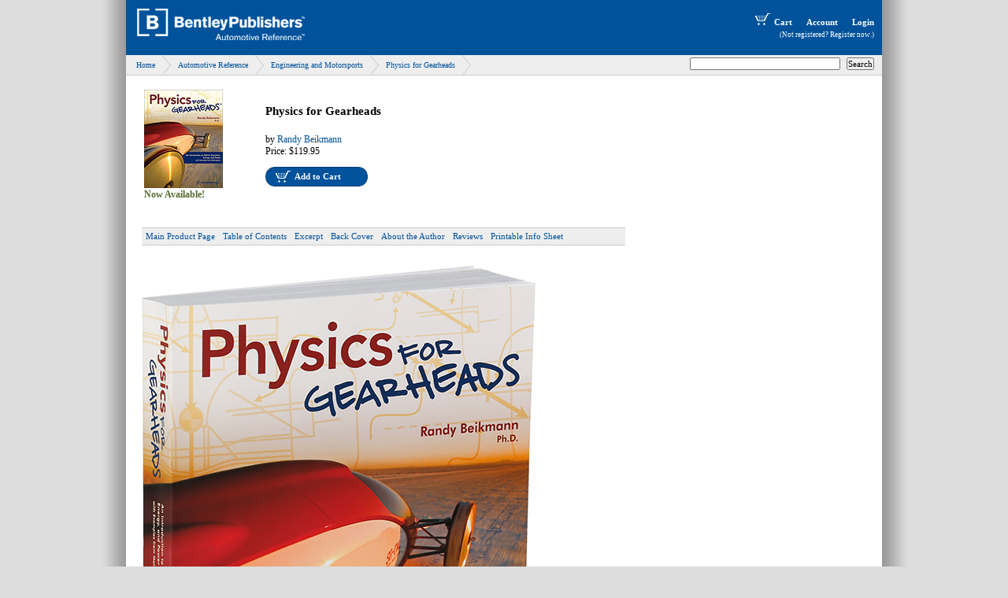

--- FILE ---
content_type: text/html
request_url: http://www.bentleypublishers.com/automotive-reference/engineering-and-motorsports/physics-for-gearheads/gallery-3899-1.html
body_size: 4892
content:















 
 








    

  
 

















<!-- CookieIdLayoutTwoCol-left -->





	<!-- Identification State:  -->
	<!-- Sticky email:  -->








<!DOCTYPE HTML PUBLIC "-//W3C//DTD HTML 4.01 Transitional//EN" "http://www.w3.org/TR/html4/loose.dtd">
<html>
	<head>

<!-- 2col-left Sep-27 05:52 PM -->

	
<script>
	var pageDependsOnIdentity = false;
</script>



<!-- browser title prefix: ../browserTitles/galleryBrowserTitle.jsp -->

<!-- ================== -->
<!-- TITLE              -->
<!-- ================== -->
	<title>
	  Front Cover - 
Physics for Gearheads by Randy Beikmann 

	  
	    &nbsp;-&nbsp;
	  
	  Bentley Publishers - Repair Manuals and Automotive Books
	</title>
   

<!-- ================== -->
<!-- METADATA           -->
<!-- ================== -->
    <meta HTTP-EQUIV="Content-Type" CONTENT="text/html; charset=iso-8859-1">

    
	    <meta name="searchDisplay" content="Front Cover - 
Physics for Gearheads by Randy Beikmann 
">
	  

	
    <meta name="pageType" content="Front Cover">
    <meta name="pageTitle" content="Front Cover - 
Physics for Gearheads by Randy Beikmann 
">
    <meta name="pageTitle" content="Bentley Publishers - Repair Manuals and Automotive Books">
    
	
   
    
		
	
	

			
			<meta name="bookcode" content="GEBP">
			
			<meta name="fmc_bookcode" content="GEBP">
			
			<meta name="productTitle" content="Physics for Gearheads">
			
			<meta name="subTitle" content="An Introduction to Vehicle Dynamics, Energy, and Power&lt;br&gt;with Examples from Motorsports">
			
			<meta name="shortTitle" content="Physics for Gearheads">
			
			<meta name="pageTitle" content="Physics for Gearheads by Randy Beikmann">
			
			<meta name="title34" content="Physics for Gearheads">
			
			<meta name="isbn" content="0-8376-1615-8">
			
			<meta name="isbn" content="0837616158">
			
			<meta name="isbn" content="978-0-8376-1615-5">
			
			<meta name="isbn" content="9780837616155">
			
			<meta name="factoryPartNum" content="">
			
			<meta name="factoryPartNum" content="">
			
			<meta name="authorName" content="Beikmann, Randy">
			
			<meta name="authorName" content="Randy Beikmann">
			
			<meta name="searchDedupingId" content="gallery_3899">
		
		
				
				<meta name="dottedId" content="">
			
		

	<meta name="verify-v1" content="Bi/ieg5354RmqvyVIGEQLCR5r+PySX/0NxOvSBzKW0U=" />


<!-- ================== -->
<!-- STYLESHEETS        -->
<!-- ================== -->
	<!-- Stylesheets are broken out into "stylesheets" and "additionalStylesheets" so we can override additionalStylesheets but not have to repeat ourselves with the main one -->
	
		<link href="/css/bentleyMainContent.css" rel="stylesheet" type="text/css"> 
	
		<link href="/css/bentley2008-general.css" rel="stylesheet" type="text/css"> 
	
		<link href="/css/bentley2008-header.css" rel="stylesheet" type="text/css"> 
	
		<link href="/css/bentley2008-2col-left.css" rel="stylesheet" type="text/css"> 
	
		<link href="/css/bentleyHeader.css" rel="stylesheet" type="text/css"> 
	
		<link href="/css/bentleyFooter.css" rel="stylesheet" type="text/css"> 
	
		<link href="/css/bentleyNavbar.css" rel="stylesheet" type="text/css"> 
	
	

<!-- ================== -->
<!-- JAVASCRIPT         -->
<!-- ================== -->
	
	<link type="text/css" href="/css/modified-ui-lightness/jquery-ui-1.8.4.custom.css" rel="stylesheet" />
	<script type="text/javascript" src="/javascript/jquery-1.4.2.min.js"></script>
	<script type="text/javascript" src="/javascript/jquery-ui-1.8.4.custom.min.js"></script>
	<script type="text/javascript" src="/javascript/buttons.js"></script>
	<link rel="stylesheet" type="text/css" href="/css/table-sort.css">
	<script type="text/javascript" src="/javascript/jquery.tablesorter.min.js"></script>
	
	<!-- Javascript include files have the same structure as stylesheets -->
	
	   <script type="text/javascript" src="/javascript/ajax-functions.js"></script>
	
	   <script type="text/javascript" src="/javascript/cookie.js"></script>
	
	   <script type="text/javascript" src="/javascript/lowgraphics.js"></script>
	
	   <script type="text/javascript" src="/javascript/editDbObjectsSupport.js"></script>
	
	   <script type="text/javascript" src="/javascript/profile-functions.js"></script>
	
	   <script type="text/javascript" src="/javascript/vehicle-wheel-functions.js"></script>
	
	

<!-- ================== -->
<!-- YUI for menus -->
<!-- ================== -->
<link rel="stylesheet" type="text/css" href="/css/menu.css">
<script type="text/javascript" src="/javascript/yahoo-dom-event.js"></script>
<script type="text/javascript" src="/javascript/container-min.js"></script>
<script type="text/javascript" src="/javascript/menu-min.js"></script>
<!-- end YUI for menus -->

<!-- ================== -->
<!-- FEEDS              -->
<!-- ================== -->
	<link rel="stylesheet" type="text/css" href="/css/feedreader.css">
	<script type="text/javascript" src="/javascript/feedreader.js"></script>
	<script type="text/javascript" src="/javascript/zxml.js"></script>
 
	
		
		
		
		
		
		
	




  
	

<script type="text/javascript">
     $(document).ready(function(){
     	var parms = {hello: 'there'};
     	parms.dottedId = '';
//	alert('starting logging');
		$.get("/vehicleTreePageLog.srv", parms);
//		alert('ending logging');
     });     
</script>

  

	</head>

<body>
	<div id="container">
		
		
		
		














 
 








    

  
 














<!--BeginNoIndex-->
<a name='top'></a>
<div id="header">
	<div id="site-logo">
		<a href="/"><img src="http://assets1.bentleypublishers.com/images/bentley-logos/bp-banner-234x60-bookblue.jpg" width="234" height="60" border="0" alt="[B] Bentley Publishers" /></a>
	</div>
	<div id="site-head-right">
		<div id="accountTools">

			<a class="bannerLink" href="/shopcart.htm"><img src="http://assets1.bentleypublishers.com/images/cart.w.gif" width="28" height="18" border="0" alt="View Shopping Cart" />Cart</a>
			<a class="bannerLink" href="https://www.bentleypublishers.com/membercenter">Account</a>
			
			 
			<span id="ajaxLoginLogout" style="display:inline"></span>
		</div>
		<div id="ajaxIfNotProfile" style="display:inline"></div>
		
	</div>
</div>


	<div id="debugDialog" title="Login Progress" style="text-align:left"></div>
<!--EndNoIndex-->

<script language="javascript">

	$(document).ready(function() {
		var debugLogin = (getCookie("debugLogin") == 'true');

		if (debugLogin) {
			$(function(){
				$('#debugDialog').dialog({
					width:800
				});
			});
		}

		var updateLoginState = '/updateLoginStateServlet.srv';
		if (debugLogin) $('#debugDialog').append("<div>Updating login data with request to URL: '" + updateLoginState + "'</div>");
		$.getJSON(updateLoginState,
			function(data) {
				if (debugLogin) {
					$('#debugDialog').append('<div style="padding-top:10px">Response Data</div>');
					for (property in data) {
						var propertyValue = data[property];
						var type = typeof propertyValue;
						if (type == 'object') {
							$('#debugDialog').append('<div style="padding-left:20px">' + property + ':</div>');
							if ($.isArray(propertyValue)) {
								for (var i=0; i<propertyValue.length; i++) {
									$('#debugDialog').append('<div style="padding-left:40px">' + propertyValue[i] + '</div>');
								}
							} else {
								for (subProperty in propertyValue) {
									$('#debugDialog').append('<div style="padding-left:40px">' + subProperty + ': ' + propertyValue[subProperty] + '</div>');
								}
							}
						} else {
							$('#debugDialog').append('<div style="padding-left:20px">' + property + ': ' + data[property] + '</div>');
						}
					}
				}
				if (data.stateChanged == true && pageDependsOnIdentity) {
					window.location.reload();
				}
				var loginLogoutPageName = '/jsp-common/profile-login-logout-buttons.jsp';
				$('#ajaxLoginLogout').load(loginLogoutPageName + '?serviceForContainingPage=' + getCasServiceForPage());
				$('#ajaxIfNotProfile').load('/jsp-common/if-not-profile-link.jsp');
			}
		);

	});

//fillDivWithWebPage('ajaxIfNotProfile', '/jsp-common/if-not-profile-link.jsp', false);
//fillDivWithWebPage('ajaxLoginLogout', '/jsp-common/profile-login-logout-buttons.jsp?service=' + getCasServiceForPage(), false);

</script>
  

		
		
		
		














 
 








    

  
 



<!-- ================================================ -->
<!-- commonWebapp/webStruts/jsp-common/breadcrumb.jsp -->
<!-- ================================================ -->

		<!-- from flatUrlNode -->
	

<a name="welcome"></a>
<div id="bc">
	<div id="site-search">
		














 
 








    

  
 



<form id="siteSearch" action="/search/">

<input type="text" class="textBox" SIZE="30" MAXLENGTH="200" name="q" />
<input type="submit" value="Search"/>
<input type="hidden" name="from" value="eCatalog" style="visibility:hidden;" />

</form>

	</div> 
	<a href="/">Home</a>
	
	
	
			
				
				
					
					
						
						
							
						
					
					<a href='/automotive-reference/'>Automotive Reference</a>
				
			
				
				
					
					
						
						
					
						
						
							
						
					
					<a href='/automotive-reference/engineering-and-motorsports/'>Engineering and Motorsports</a>
				
			
				
				
					
					
						
						
					
						
						
					
						
						
					
					<a href='/automotive-reference/engineering-and-motorsports/physics-for-gearheads.html'>Physics for Gearheads</a>
				
			
		
</div>





		
		
		
		<div id="body">
			<div id="body-container">
				<div id="main">
					

					
					




		
			
		














 
 








    

  
 











<div id='fixedWidth'>
	


<table class="gallery-page">
	<tr>
		<td width="150px">
			<div id='frontCover'>
				<a href='/product.htm?code=GEBP'><img src="http://assets1.bentleypublishers.com/images/covers/scv_gebp.jpg" alt="Physics for Gearheads" width="100" border="0" /></a>
			</div>
			
			<!-- SALES DETAIL -->
			<div>
				<span class='salesDetail'><p>
<b><font color="#556b2f">Now Available!</font></b></p> </span>
			</div>
			
		</td>
		<td>
			<div>
				<span class="title" style="font-size:15px;font-weight:bold;">Physics for Gearheads</span>
			</div>
			<p>
			
				<div class='bookSpecs'>
					<span class='boldText'>by <a href='/author.htm?authorId=122'>Randy Beikmann</a></span>
				</div>
			
				<div class='bookSpecs'>
					
					Price: <span class='boldText'>$119.95</span>
				</div>
				<div class='bookSpecs'>
				
				  
					<div style="margin:12px 0;">
						<div class="bluebutton130" title="Add to Cart"><a class="cartButton" href="/shopcart.htm?action=add&amp;code=GEBP" rel="nofollow">Add to Cart</a></div>
					</div>
				  
				  
				  
				  
				
				</div>
			</p>
		</td>
	</tr>
</table>


	 















 
 








    

  
 











<style type="text/css">
.productLinks ul { width:100%; float:left; margin:10px 0; background:#eee; padding:0; list-style:none; line-height:15px; border:1px solid #ccc; border-left:0; border-right:0; }
.productLinks ul li { float:left; background:#eee; margin:0; padding:0; line-height:15px; }
.productLinks ul li a { display:block; font-size:11px; margin:0; padding:3px 5px; }
</style>
<div class="productLinks">
<ul>



		
			<li><a href="/automotive-reference/engineering-and-motorsports/physics-for-gearheads.html">Main Product Page</a></li>
		

		
			
				
						<li><a href="/automotive-reference/engineering-and-motorsports/physics-for-gearheads/table-of-contents.html">Table of Contents</a></li>
					
			
		
			
				
						<li><a href="/automotive-reference/engineering-and-motorsports/physics-for-gearheads/excerpt.html">Excerpt</a></li>
					
			
		
			
		
			
				
						<li><a href="/automotive-reference/engineering-and-motorsports/physics-for-gearheads/back-cover.html">Back Cover</a></li>
					
			
		
			
				
						
							<li><a href='/author.htm?id=122'>About the Author</a></li>
						
					
			
		
			
				
						<li><a href="/automotive-reference/engineering-and-motorsports/physics-for-gearheads/reviews.html">Reviews</a></li>
					
			
		
			
				
						
						
						
					
			
		
			
				
						
							<li><a href="/features/GEBP/bentley_gebp_new.product.announcement.pdf">Printable Info Sheet</a></li>
						
					
			
		
			
				
						
						
						
					
			
		
	

</div>
<div class="clear" style="margin-bottom:15px;"></div>



<div>
			<div>
		<p>
		<img src="http://assets1.bentleypublishers.com/images/features/gebp/bentley-gebp-product-photo-1-500.jpg" width="500" alt="Physics for Gearheads by Randy Beikmann - photograph">
		</p>
		<p>
		Photograph of <span style="font-weight:bold">Physics for Gearheads</span> by Randy Beikmann
		</p>
		<p>
		<img src="images/bentley_GEBP_cv_large.jpg" width="500" alt="Physics for Gearheads by Randy Beikmann - front cover">
		</p>
		<p>
		<span style="font-weight:bold">Physics for Gearheads</span> by Randy Beikmann - front cover
		</p>
		</div>
</div>



<div class="section-sep" style="font-size:11px;padding:10px 0px 0px 0px;">
<p><span style="font-size:13px;color:#384f93;font-weight:bold;">View High Resolution Cover Image</span></p>
	
	File Name: <a href="/images/hirescovers/bentley.GEBP.cover1.tif">bentley.GEBP.cover1.tif</a><br />
	
	
	File Size: 28.7 MB<br />
	
	
	Image Dimensions: 8 in. x 10 in.<br />
	
	Resolution: 300dpi<br />
	Color Space: CMYK<br />
	File Type: .TIF<br />
</div>

</div>



	

			</div>
				

				<div id="rightbar">
					














 
 








    

  
 






					














 
 








    

  
 







					
					














 
 








    

  
 











					














 
 








    

  
 








					














 
 








    

  
 





					














 
 








    

  
 




					














 
 








    

  
 





<div id="forums-feed-content">

</div>


<script>
$(document).ready(function() {
	var historyDottedId = getCookie("dottedIdHistory");
//	var availableDottedIdList =

	var params = {
		method: "getForumFeedContentForContext",
		historyDottedId: historyDottedId,
		availableDottedIdList: ""
	}
	
	$.get("/widgetHtmlContentServlet.srv", params,
		function(data) {
			$("#forums-feed-content").html(data);
		}
	);

});
</script>
					














 
 








    

  
 






				</div>
			</div> 
		</div>
		<div id="footer">
			














 
 








    

  
 



<div style="text-align:right;font-size:9px; margin:10px;"><a href="/feedback.htm" style="font-size:9px">Comment on this page</a></div>

			














 
 








    

  
 





<!--BeginNoIndex-->
<table id='bentleyFooter' width='100%'>
	<tr>
		<td>
			<hr noshade='noshade' style='width:100%;height:1px;border:0;background-color:#cccccc;color:#cccccc;line-height:12px;'>
		</td>
	</tr>
	<tr>
		<td style="padding-left:10px;">
			<a href='https://bentleypubs.atlassian.net/wiki/x/_acIGg' title='Contact Us'>contact us</a> | 
			<a href='https://bentleypubs.atlassian.net/wiki/spaces/faqs' target="bentleyFAQ">customer service</a> | 

			<a href='https://bentleypubs.atlassian.net/wiki/spaces/tech'>tech library</a> | 

			<a href='https://bentleypubs.atlassian.net/wiki/x/GwC7Gw'>catalog</a> | 
			<a href='/'>store</a> | 
			<a href='/findMyCar.htm'>find my car</a>
			<br />
		</td>
	</tr>
	<tr>
		<td>&nbsp;</td>
	</tr>
	<tr>
		<td style="padding-left:10px;">
			<a href='' class='small'>Bentley Publishers</a>, Cambridge MA 02138-1804 USA
			&copy; 2022 <a href='' class='small'>Robert Bentley, Inc</a>.  All rights reserved.<br />
			<a href='' class='small'>Bentley Publishers</a>, <a href='http://www.bentleypubs.com' class='small'>BentleyPubs</a>, and <a href="http://www.linnaeanpress.com" class='small'>Linnaean Press</a> are trademarks of <a href='' class='small'>Robert Bentley, Inc.</a><br />
			Website and Content Management System developed by <a href='http://www.infofoundry.com' class='small'>The Information Foundry</a><br />
		</td>
	</tr>
</table>
<!--EndNoIndex-->
		</div>
	</div>

<script type="text/javascript">
var gaJsHost = (("https:" == document.location.protocol) ? "https://ssl." : "http://www.");
document.write(unescape("%3Cscript src='" + gaJsHost + "google-analytics.com/ga.js' type='text/javascript'%3E%3C/script%3E"));
</script>
<script type="text/javascript">
try {
var pageTracker = _gat._getTracker("UA-1115429-1");
pageTracker._trackPageview();
} catch(err) {}</script>
</body>	
</html>


--- FILE ---
content_type: text/html
request_url: http://www.bentleypublishers.com/jsp-common/profile-login-logout-buttons.jsp?serviceForContainingPage=http://www.bentleypublishers.com/automotive-reference/engineering-and-motorsports/physics-for-gearheads/gallery-3899-1.html
body_size: 216
content:















 
 








    

  
 







  
	<a class="bannerLink" href="https://myebahn.bentleypublishers.com/welcome/login?service=http://www.bentleypublishers.com/automotive-reference/engineering-and-motorsports/physics-for-gearheads/gallery-3899-1.html" title="Login">
		Login
	</a>
   

--- FILE ---
content_type: text/css
request_url: http://www.bentleypublishers.com/css/bentleyFooter.css
body_size: 257
content:
#bentleyFooter {
	background-color:#ffffff;
	border-collapse:collapse;
	font-family:verdana, arial, helvetica, sans-serif;
	font-size:10px;
	color:#000000;
	padding:0px 0px 0px 5px;
}

#bentleyFooter TD {
	background-color:#ffffff;
	font-family:verdana, arial, helvetica, sans-serif;
	font-size:10px;
	color:#000000;
}

#bentleyFooter TD a {
	font-family: verdana, arial, helvetica, sans-serif;
	font-size: 13px;
	color: #333333;
	text-decoration: none;
}

#bentleyFooter TD a:link {
	 color: #333333;
}

#bentleyFooter TD a:visited {
	 color: #333333;
}

#bentleyFooter TD a:hover {
	 color: #999999;
}

#bentleyFooter TD a:active {
	 color: #999999;
}

#bentleyFooter TD .small {
	font-size: 10px;
}
